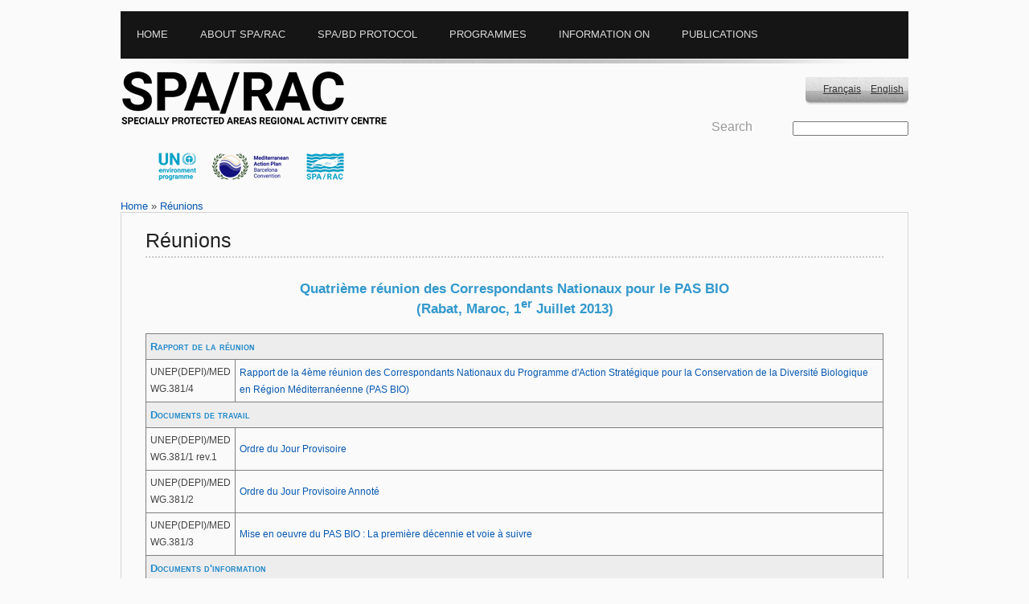

--- FILE ---
content_type: text/css
request_url: https://www.rac-spa.org/sites/all/themes/yaml/css/screen/basemod_1col.css?w
body_size: 702
content:
@charset "UTF-8";
/**
 * "Yet Another Multicolumn Layout" - (X)HTML/CSS framework
 * (en) stylesheet for screen layout
 * (de) Stylesheet für das Bildschirm-Layout
 *
 * @creator       YAML Builder V1.2 (http://builder.yaml.de)
 * @file          basemod.css
 * @-yaml-minver  3.2
 */

@media screen, projection
{
  /** 
   * (en) Forcing vertical scrollbars in IE8, Firefox, Webkit & Opera 
   * (de) Erzwingen vertikaler Scrollbalken in IE8, Firefox, Webkit & Opera 
   *
   * @workaround
   * @affected IE8, FF, Webkit, Opera
   * @css-for all
   * @valid CSS3
   */

  body { overflow-y: scroll; }

  /*-------------------------------------------------------------------------*/

  /* (en) Marginal areas & page background */
  /* (de) Randbereiche & Seitenhintergrund */
  body {
	color:#444444;
  }

  /* Layout Alignment | Layout-Ausrichtung */
  .page_margins { margin: 0 auto; }

  /* Layout Properties | Layout-Eigenschaften */
  .page_margins { width: 980px; background: #fff; }
  .page { padding:0; background: #fafafa;}
  #header { margin-top:14px; color: #000; }
  #main { margin:10px 0 0 0; background: #fafafa; padding:0;
  border-left:1px solid #D3D3D3; border-right:1px solid #D3D3D3; border-top:1px solid #D3D3D3; }
  #teaser { clear:both; margin: 5px 0; height:160px;/* background:url(../../images/header_background.jpg) no-repeat scroll 50% 100% #fafafa;*/ }
  #footer { padding:0 10px 10px 0; color:#666; background: #131313; border-top: 5px solid #DEDEDE; }

  /*-------------------------------------------------------------------------*/

   /* hide left column | Linke Spalte abschalten */
  #col1, #col1_content { display: none; }

  /* hide right column | Rechte Spalte abschalten */
  #col2, #col2_content { display: none; }

  /* #col3 becomes main column | #col3 wird zur Inhaltsspalte  */
  #col3 { margin-left: 0; margin-right: 0; }
	#col3_content { padding:0; border:1px solid #D3D3D3;}
  #col3_inside { padding: 20px 30px;}
}

--- FILE ---
content_type: text/css
request_url: https://www.rac-spa.org/sites/all/themes/yaml/css/screen/basemod_drupal.css?w
body_size: 2739
content:
@charset "UTF-8";
/**
 * "Yet Another Multicolumn Layout" for Drupal
 *
 * (en) Drupal specific screen layout for YAML examples
 * (de) Drupal spezifisches Bildschirmlayout für YAML-Beispiele
 *
 * @copyright       Copyright 2006-2009, Alexander Hass
 * @license         http://www.yaml-fuer-drupal.de/en/terms-of-use
 * @link            http://www.yaml-for-drupal.com
 * @package         yaml-for-drupal
 * @version         6.x-3.1.0.12
 * @lastmodified    2009-06-07
 */

@media screen, projection
{
  /*------------------------------------------------------------------------------------------------------*/

  /**
   * (en) Formatting Drupal specific elements
   * (de) Gestaltung der Drupal spezifischen Elemente
   */

  #header {
    height: 65px;
    clear: left;  /* Float Bugfix for Opera */
  }
  #header a { background-color: transparent; }
  #site-logo {
    float: left; /* RTL */
    margin: -25px 15px 0 0;
  }
  #site-name {
    padding: 0px 0px 0px 30px;
    white-space: nowrap;
  }
  #site-name a {
    line-height: 65%;
    letter-spacing: -1px;
    color: #000;
    text-decoration: none;
  }
  #site-slogan {
    padding: 0px 0px 0px 30px;
    color:#999;
  }

  /* TODO: optimize position */
  #search { float:right;}
  /* Position the yellow region box, only visible in block configuration */
  #header .block-region {
    position: absolute;
    top: 10px;
    left: 10px; /* RTL */
    margin-top: 0;
    text-align: left;
  }

  /**
   * (en) Formatting the navigation
   * (de) Gestaltung der Navigation
   */

  #nav-bar {
    clear: both;
    width: auto;
    background: transparent;
    border-bottom: 1px solid #ddd;
    font-size: 83.33%; /* 10px */
    height: 2.2em; /* fixes collapsing block - if no content */
  }
  #nav-bar .breadcrumb {
    float: left; /* RTL */
    padding: .4em 0 .4em 1em;
  }
  #nav-bar .breadcrumb a { color: #334; }
  #nav-bar .breadcrumb a:hover {
    color: #334;
    background: transparent;
  }

  #nav-bar .fontsize {
    float: right; /* RTL */
    padding: 0.4em 1em 0.4em 0;
  }
  #nav-bar .fontsize a { color: #334; }
  #nav-bar .fontsize a:hover { background: transparent; }
  #nav-bar .fontsize img { height: 1.45em; }

  /* #footer {
    background: #edf5fa none repeat scroll 0%;
    border-top: 5px solid #d3e7f4;
  } */

  /* Overwrite Drupal Tabs - system.css */
  ul.primary li a {
    background-color: #fff;
    color: #444;
    text-decoration: none;
  }
  ul.primary li a.active {
    background-color: #aab;
    color: #fff;
  }
  ul.primary li a:hover {
    background-color: #f63;
    color: #fff;
    text-decoration: none;
  }

  /* (en) Pager navigation bottom */
  /* (de) Pager Navigation unten */
  .item-list ul.pager {
    margin-top: 0.5em;
  }
  .item-list .pager li {
    padding: 2px 5px;
    border: 1px solid #aab;
  }
  .item-list .pager li.pager-current,
  .item-list .pager li.pager-current:hover {
    background-color: #aab;
    color: #fff;
  }
  /* TODO: Add IE bugfixes/compatibility */
  .item-list .pager li:hover,
  .item-list .pager li:hover a {
    background-color: #f63;
    color: #fff;
    text-decoration: none;
  }
  .item-list .pager li.pager-ellipsis,
  .item-list .pager li.pager-ellipsis:hover {
    padding: 0;
    border: none;
    background-color: transparent;
    color: #444;
  }

  /**
   * (en) Fontpage mission formating
   * (de) Formatierung der Mission der Startseite
   */

  #mission {
    margin: 0em 1em 1em 1em;
    background: #f4f4f4;
    border-bottom: 1px #ccc solid;
    padding: 0.8em;
    color: #5f5d75;
  }
  #mission div {
    float: left; /* RTL */
    width: auto;
    margin-right: 1em;
  }

  /**
   * (en) Content formating
   * (de) Formatierung der Inhalte
   */

  /* overwrite Drupal .block ul setting */
  /* .block ul { padding: 0 0 0 0; } */

  /* Styling example for specific blocks
  .block-fontsize,
  .block-search,
  .block-node {
    margin: 0em 0em 1em 0em;
    border: 1px solid #1a3444;
  }
  .block-fontsize h2,
  .block-search h2,
  .block-node h2 {
    margin: 0;
    padding: 0.2em 0.4em 0.2em;
    border-bottom: 1px solid #1a3444;
    background-color: #6A8494;
    color: #fff;
    font-size: 1em;
    font-weight: bold;
  }
  .block-fontsize .content,
  .block-search .content,
  .block-node .content { padding: 0.4em; } */

  .comment h3,
  .comment h3 a {
    padding-top: 0.3em;
    margin: 0;
  }

  .comment {
    border: 1px solid #ddd;
    padding: 0.3em 0.5em 0.3em 0.5em;
    margin-top: 0.6em;
  }

  .node .content,
  .comment .content { padding: 0.3em 0 0 0; }

  .submitted,
  .statistics_counter { color: #aab; }

  .node .picture,
  .comment .picture {
    float: left; /* RTL */
    margin: 0.3em 0.6em 0.15em 0;
    border: 0;
  }

  /* Overwrite YAML base.css */
  /* ul.links li {
    margin-left: 0; /* RTL */
    padding-left: 0; /* RTL */
  } */

  /* Drupal new-item marker */
  .new {
    font-weight: bold;
    color: #f63;
  }

  .item-list ul li {
    margin-left: .25em; /* RTL */
    padding-left: 1.25em; /* RTL */
    list-style-type: none;
    list-style-image: none;
    background: transparent url(../navigation/images/vlist/arrow/menu-leaf.gif) no-repeat 1px .35em;
  }

  /**
   * (en) Login Block
   * (de) Anmeldeblock
   */
  #user-login-form {
    text-align: center;
  }
  #user-login-form ul {
    text-align: left; /* RTL */
  }

  /**
   * (en) Autocomplete fields
   * (de) Felder mit Autovervollständigung
   */

  #autocomplete li {
    cursor: default;
    padding: 2px;
    margin: 0;
  }  

  /**
   * (en) Fieldset formating
   * (de) Formatierung der Fieldsets
   */

  fieldset {
    margin: 1em 0;
    padding: 1em;
    border: 1px solid #ddd;
  }
  fieldset legend {
    color: #444; /* IE color fix */
    display: block; /* Fix disappearing legend in FF */
    padding-right: .2em; /* FF fix for 'padding: 0 0.2em' bug */
    padding-left: .2em; /* FF fix for 'padding: 0 0.2em' bug */
  }
  html.js fieldset.collapsed {
    background: transparent;
    padding-top: 0;
    padding-bottom: .6em;
  }
  html.js fieldset.collapsible legend a {
    padding-left: 1.4em; /* RTL */
    background: url(../navigation/images/vlist/arrow/menu-expanded.gif) no-repeat 0% 50%; /* RTL */
  }
  html.js fieldset.collapsed legend a {
    background: url(../navigation/images/vlist/arrow/menu-collapsed.gif) no-repeat 0% 50%; /* RTL */
  }

  /**
   * (en) Some configuration options are not fully reachable in some themes. This problem often
   *      occours in fixed layouts with 3 columns and this is hereby solved with horizontal
   *      scrollbars.
   *
   * (de) Teilweise sind Konfigurationsoptionen nicht in allen Themes vollständig erreichbar.
   *      Dieses Problem tritt besonders deutlich bei fixen Layouts mit 3 Spalten auf und wird
   *      hiermit durch horizontale Scrollbalken gelöst.
   */
  #block-admin-display-form,
  #system-themes-form,
  #user-admin-perm {
    width: 99.9%;
    overflow: auto;
  }

  /**
   * (en) Userprofile formating
   * (de) Formatierung der Userprofile
   */

  /* Bugfix My Account > Display, fixes content slip down problem */
  .profile {
    clear: none;
    margin-top: 0em;
  }

  /* Bugfix for image position in My Account > Display */
  .profile .picture { margin-top: 5em; }

  /**
   * (en) Theme settings page
   * (de) Theme-Einstellungen page
   */

  #theme-settings-layout input.disabled {
    background: #e8e8ec none repeat scroll 0%;
    border: 1px solid #889;
    color: #778;
    padding: 1px 2px;
  }
  #theme-settings-layout input {
    text-align: right;
  }

  /**
  * Bugfixes
  */
  thead th {
    /* padding-right: 0; */ /* Overrule system.css */
  }

  form table {
    width: 99.9%;
  }

  /* Remove default list square in "admin/content/node" */
  fieldset ul.clear-block li {
    margin: 0;
    padding: 0;
    background-image: none;
    list-style-type: none;
  }

  /**
  * Recoloring
  */
  thead th {
    border-bottom: 2px solid #d3e7f4;
  }
  tr.even,
  tr.odd,
  tbody th {
    border: solid #d3e7f4;
    border-width: 1px 0;
  }
  tr.odd,
  tr.info {
    background-color: #edf5fa;
  }
  tr.even {
    background-color: #fff;
  }
  tr.odd td.active {
    background-color: #edf2f8;
  }
  tr.even td.active {
    background-color: #e6f1f7;
  }

  /**
   * Menu.module customisations
   */
  tr.odd td.menu-disabled {
    background-color: #edf5fa;
  }
  tr.even td.menu-disabled {
    background-color: #fff;
  }

  /**
  * Repositioning
  */
  div.status,
  div.messages,
  div.warning,
  div.preview {
    margin: .75em 0 .75em;
    padding: .5em 1em;
  }
  .messages ul {
    margin: 0;
  }

  /*******************************************************************
   * Color Module: Don't touch                                       *
   *******************************************************************/

  /**
   * Generic elements.
   */
  .messages {
    background-color: #fff;
    border: 1px solid #d3e7f4;
  }

  .preview {
    background-color: #fcfce8;
    border: 1px solid #e5e58f;
  }

  div.status {
    color: #3a3;
    border-color: #c7f2c8;
  }

  div.error {
    color: #c52020;
  }

  .form-item input.error,
  .form-item textarea.error {
    border: 1px solid #c52020;
    color: #494949;
  }

  /**
   * dblog.module
   */
  tr.dblog-user {
    background-color: #fcf9e5;
  }
  
  tr.dblog-user td.active {
    background-color: #fbf5cf;
  }
  
  tr.dblog-content {
    background-color: #fefefe;
  }
  
  tr.dblog-content td.active {
    background-color: #f5f5f5;
  }
  
  tr.dblog-warning {
    background-color: #fdf5e6;
  }
  
  tr.dblog-warning td.active {
    background-color: #fdf2de;
  }
  
  tr.dblog-error {
    background-color: #fbe4e4;
  }

  tr.dblog-error td.active {
    background-color: #fbdbdb;
  }
  tr.dblog-page-not-found,
  tr.dblog-access-denied {
    background: #d7ffd7;
  }
  tr.dblog-page-not-found td.active,
  tr.dblog-access-denied td.active {
    background: #c7eec7;
  }

  /**
   * Status report colors.
   */
  table.system-status-report tr.error,
  table.system-status-report tr.error th {
    background-color: #fcc;
    border-color: #ebb;
    color: #200;
  }
  table.system-status-report tr.warning,
  table.system-status-report tr.warning th {
    background-color: #ffd;
    border-color: #eeb;
  }
  table.system-status-report tr.ok,
  table.system-status-report tr.ok th {
    background-color: #dfd;
    border-color: #beb;
  }
  table.system-status-report tr.info,
  table.system-status-report tr.info th {
    border-bottom-color: #ccc;
  }

}